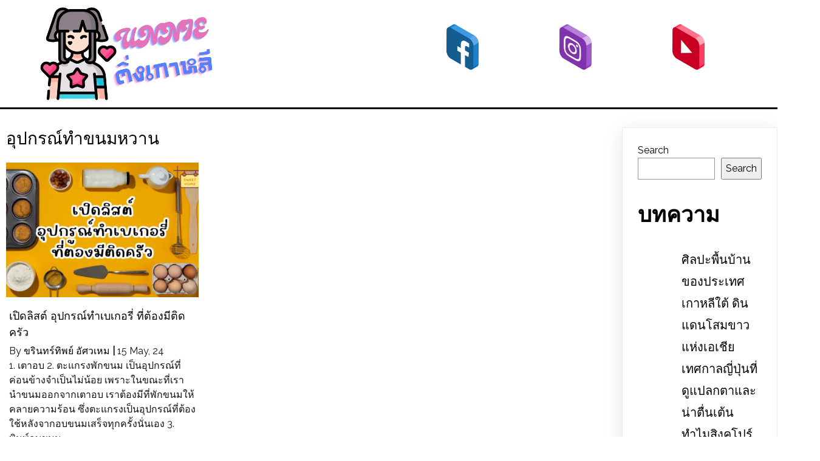

--- FILE ---
content_type: text/html; charset=UTF-8
request_url: https://kurayanet.com/tag/%E0%B8%AD%E0%B8%B8%E0%B8%9B%E0%B8%81%E0%B8%A3%E0%B8%93%E0%B9%8C%E0%B8%97%E0%B8%B3%E0%B8%82%E0%B8%99%E0%B8%A1%E0%B8%AB%E0%B8%A7%E0%B8%B2%E0%B8%99/
body_size: 16225
content:
	<!DOCTYPE html>
	<html lang="en-US">
	<head>
		<meta charset="UTF-8" />
		<meta name="viewport" content="width=device-width, initial-scale=1">
		<link rel="profile" href="https://gmpg.org/xfn/11">
		<meta name='robots' content='index, follow, max-image-preview:large, max-snippet:-1, max-video-preview:-1' />
	<style>img:is([sizes="auto" i], [sizes^="auto," i]) { contain-intrinsic-size: 3000px 1500px }</style>
	
	<!-- This site is optimized with the Yoast SEO plugin v25.3.1 - https://yoast.com/wordpress/plugins/seo/ -->
	<title>อุปกรณ์ทำขนมหวาน Archives - UNNIE ติ่งเกาหลี</title><link rel="stylesheet" href="https://kurayanet.com/wp-content/cache/min/1/6839d8b1f9d9851431000d67756344fa.css" media="all" data-minify="1" />
	<link rel="canonical" href="https://kurayanet.com/tag/อุปกรณ์ทำขนมหวาน/" />
	<meta property="og:locale" content="en_US" />
	<meta property="og:type" content="article" />
	<meta property="og:title" content="อุปกรณ์ทำขนมหวาน Archives - UNNIE ติ่งเกาหลี" />
	<meta property="og:url" content="https://kurayanet.com/tag/อุปกรณ์ทำขนมหวาน/" />
	<meta property="og:site_name" content="UNNIE ติ่งเกาหลี" />
	<meta name="twitter:card" content="summary_large_image" />
	<script type="application/ld+json" class="yoast-schema-graph">{"@context":"https://schema.org","@graph":[{"@type":"CollectionPage","@id":"https://kurayanet.com/tag/%e0%b8%ad%e0%b8%b8%e0%b8%9b%e0%b8%81%e0%b8%a3%e0%b8%93%e0%b9%8c%e0%b8%97%e0%b8%b3%e0%b8%82%e0%b8%99%e0%b8%a1%e0%b8%ab%e0%b8%a7%e0%b8%b2%e0%b8%99/","url":"https://kurayanet.com/tag/%e0%b8%ad%e0%b8%b8%e0%b8%9b%e0%b8%81%e0%b8%a3%e0%b8%93%e0%b9%8c%e0%b8%97%e0%b8%b3%e0%b8%82%e0%b8%99%e0%b8%a1%e0%b8%ab%e0%b8%a7%e0%b8%b2%e0%b8%99/","name":"อุปกรณ์ทำขนมหวาน Archives - UNNIE ติ่งเกาหลี","isPartOf":{"@id":"https://kurayanet.com/#website"},"primaryImageOfPage":{"@id":"https://kurayanet.com/tag/%e0%b8%ad%e0%b8%b8%e0%b8%9b%e0%b8%81%e0%b8%a3%e0%b8%93%e0%b9%8c%e0%b8%97%e0%b8%b3%e0%b8%82%e0%b8%99%e0%b8%a1%e0%b8%ab%e0%b8%a7%e0%b8%b2%e0%b8%99/#primaryimage"},"image":{"@id":"https://kurayanet.com/tag/%e0%b8%ad%e0%b8%b8%e0%b8%9b%e0%b8%81%e0%b8%a3%e0%b8%93%e0%b9%8c%e0%b8%97%e0%b8%b3%e0%b8%82%e0%b8%99%e0%b8%a1%e0%b8%ab%e0%b8%a7%e0%b8%b2%e0%b8%99/#primaryimage"},"thumbnailUrl":"https://kurayanet.com/wp-content/uploads/2024/05/เปิดลิสต์อุปกรที่ต้องมีไว้ติดครัว.webp","breadcrumb":{"@id":"https://kurayanet.com/tag/%e0%b8%ad%e0%b8%b8%e0%b8%9b%e0%b8%81%e0%b8%a3%e0%b8%93%e0%b9%8c%e0%b8%97%e0%b8%b3%e0%b8%82%e0%b8%99%e0%b8%a1%e0%b8%ab%e0%b8%a7%e0%b8%b2%e0%b8%99/#breadcrumb"},"inLanguage":"en-US"},{"@type":"ImageObject","inLanguage":"en-US","@id":"https://kurayanet.com/tag/%e0%b8%ad%e0%b8%b8%e0%b8%9b%e0%b8%81%e0%b8%a3%e0%b8%93%e0%b9%8c%e0%b8%97%e0%b8%b3%e0%b8%82%e0%b8%99%e0%b8%a1%e0%b8%ab%e0%b8%a7%e0%b8%b2%e0%b8%99/#primaryimage","url":"https://kurayanet.com/wp-content/uploads/2024/05/เปิดลิสต์อุปกรที่ต้องมีไว้ติดครัว.webp","contentUrl":"https://kurayanet.com/wp-content/uploads/2024/05/เปิดลิสต์อุปกรที่ต้องมีไว้ติดครัว.webp","width":903,"height":600,"caption":"เปิดลิสต์อุปกรที่ต้องมีไว้ติดครัว"},{"@type":"BreadcrumbList","@id":"https://kurayanet.com/tag/%e0%b8%ad%e0%b8%b8%e0%b8%9b%e0%b8%81%e0%b8%a3%e0%b8%93%e0%b9%8c%e0%b8%97%e0%b8%b3%e0%b8%82%e0%b8%99%e0%b8%a1%e0%b8%ab%e0%b8%a7%e0%b8%b2%e0%b8%99/#breadcrumb","itemListElement":[{"@type":"ListItem","position":1,"name":"Home","item":"https://kurayanet.com/"},{"@type":"ListItem","position":2,"name":"อุปกรณ์ทำขนมหวาน"}]},{"@type":"WebSite","@id":"https://kurayanet.com/#website","url":"https://kurayanet.com/","name":"UNNIE ติ่งเกาหลี","description":"อัพเดตข่าวสารเกี่ยววงการเคป็อป (K-POP) ทุกยุคทุกสมัย","publisher":{"@id":"https://kurayanet.com/#organization"},"potentialAction":[{"@type":"SearchAction","target":{"@type":"EntryPoint","urlTemplate":"https://kurayanet.com/?s={search_term_string}"},"query-input":{"@type":"PropertyValueSpecification","valueRequired":true,"valueName":"search_term_string"}}],"inLanguage":"en-US"},{"@type":"Organization","@id":"https://kurayanet.com/#organization","name":"UNNIE ติ่งเกาหลี","url":"https://kurayanet.com/","logo":{"@type":"ImageObject","inLanguage":"en-US","@id":"https://kurayanet.com/#/schema/logo/image/","url":"https://kurayanet.com/wp-content/uploads/2023/11/cropped-Black_Green_Simple_Big_Game_Football_Instagram_Post__2_-removebg-preview.png","contentUrl":"https://kurayanet.com/wp-content/uploads/2023/11/cropped-Black_Green_Simple_Big_Game_Football_Instagram_Post__2_-removebg-preview.png","width":551,"height":300,"caption":"UNNIE ติ่งเกาหลี"},"image":{"@id":"https://kurayanet.com/#/schema/logo/image/"}}]}</script>
	<!-- / Yoast SEO plugin. -->


<link rel="alternate" type="application/rss+xml" title="UNNIE ติ่งเกาหลี &raquo; Feed" href="https://kurayanet.com/feed/" />
<link rel="alternate" type="application/rss+xml" title="UNNIE ติ่งเกาหลี &raquo; Comments Feed" href="https://kurayanet.com/comments/feed/" />
<script>
var pagelayer_ajaxurl = "https://kurayanet.com/wp-admin/admin-ajax.php?";
var pagelayer_global_nonce = "3da07b6d8e";
var pagelayer_server_time = 1751425665;
var pagelayer_is_live = "";
var pagelayer_facebook_id = "";
var pagelayer_settings = {"post_types":["post","page"],"enable_giver":"1","max_width":1170,"tablet_breakpoint":780,"mobile_breakpoint":360,"sidebar":false,"body_font":false,"color":false};
var pagelayer_recaptch_lang = "";
var pagelayer_recaptch_version = "";
</script><link rel="alternate" type="application/rss+xml" title="UNNIE ติ่งเกาหลี &raquo; อุปกรณ์ทำขนมหวาน Tag Feed" href="https://kurayanet.com/tag/%e0%b8%ad%e0%b8%b8%e0%b8%9b%e0%b8%81%e0%b8%a3%e0%b8%93%e0%b9%8c%e0%b8%97%e0%b8%b3%e0%b8%82%e0%b8%99%e0%b8%a1%e0%b8%ab%e0%b8%a7%e0%b8%b2%e0%b8%99/feed/" />
<style id="popularfx-global-styles" type="text/css">
.site-header {background-color:#ffffff!important;}
.site-title a {color:#171717!important;}
.site-title a { font-size: 30 px; }
.site-description {color:#171717 !important;}
.site-description {font-size: 15px;}
.site-footer {background-color:#171717! important;}

</style><link rel="preload" href="https://fonts.googleapis.com/css?family=Raleway%3A400%7CMontserrat%3A400%2C600%2C500" as="fetch" crossorigin="anonymous"><link rel="dns-prefetch" href="https://fonts.gstatic.com">
<link rel="preconnect" href="https://fonts.gstatic.com" crossorigin="anonymous"><style id="pagelayer-wow-animation-style" type="text/css">.pagelayer-wow{visibility: hidden;}</style>
	<style id="pagelayer-global-styles" type="text/css">
:root{--pagelayer-color-primary:#007bff;--pagelayer-color-secondary:#6c757d;--pagelayer-color-text:#1d1d1d;--pagelayer-color-accent:#61ce70;--pagelayer-font-primary-font-family:Open Sans;--pagelayer-font-secondary-font-family:Roboto;--pagelayer-font-text-font-family:Montserrat;--pagelayer-font-accent-font-family:Poppins;}
.pagelayer-row-stretch-auto > .pagelayer-row-holder, .pagelayer-row-stretch-full > .pagelayer-row-holder.pagelayer-width-auto{ max-width: 1170px; margin-left: auto; margin-right: auto;}
@media (min-width: 781px){
			.pagelayer-hide-desktop{
				display:none !important;
			}
		}

		@media (max-width: 780px) and (min-width: 361px){
			.pagelayer-hide-tablet{
				display:none !important;
			}
			.pagelayer-wp-menu-holder[data-drop_breakpoint="tablet"] .pagelayer-wp_menu-ul{
				display:none;
			}
		}

		@media (max-width: 360px){
			.pagelayer-hide-mobile{
				display:none !important;
			}
			.pagelayer-wp-menu-holder[data-drop_breakpoint="mobile"] .pagelayer-wp_menu-ul{
				display:none;
			}
		}
body.pagelayer-body {font-family:Raleway;font-size:16px;line-height:1.5}
body.pagelayer-body > header{font-family:Montserrat;font-size:36px;font-weight:600;line-height:1.5}
body.pagelayer-body .entry-content{font-family:Raleway;font-size:16px;line-height:1.5;color:#000000ff}
body.pagelayer-body p{font-family:Raleway;font-size:16px;line-height:1.5}
body.pagelayer-body a{font-family:Montserrat;font-size:20px;font-weight:500;text-decoration-line:none;color:#000000ff}
body.pagelayer-body h1{font-family:Montserrat;font-size:40px;font-weight:600;line-height:1.5;color:#000000ff}
body.pagelayer-body h2{font-family:Montserrat;font-size:36px;font-weight:600;line-height:1.5;color:#000000ff}
body.pagelayer-body h3{font-family:Montserrat;font-size:26px;font-weight:600;line-height:1.5;color:#ffffffff}
body.pagelayer-body h4{font-family:Montserrat;font-size:22px;font-weight:600;line-height:1.5;color:#979797ff}
body.pagelayer-body h5{font-family:Montserrat;font-size:20px;font-weight:600;line-height:1.5;color:#000000ff}
body.pagelayer-body h6{font-family:Montserrat;font-size:18px;font-weight:600;line-height:1.5;color:#000000ff}
body.pagelayer-body strong, body.pagelayer-body b{font-weight:700}
body.pagelayer-body em, body.pagelayer-body i:not(.fa, .fas, .far, .fab){font-style:italic}
@media (max-width: 780px){
	[class^="pagelayer-offset-"],
	[class*=" pagelayer-offset-"] {
		margin-left: 0;
	}

	.pagelayer-row .pagelayer-col {
		margin-left: 0;
		width: 100%;
	}
	.pagelayer-row.pagelayer-gutters .pagelayer-col {
		margin-bottom: 16px;
	}
	.pagelayer-first-sm {
		order: -1;
	}
	.pagelayer-last-sm {
		order: 1;
	}
	
body.pagelayer-body > header{font-size:28px}
body.pagelayer-body h2{font-size:28px}

}
@media (max-width: 360px){
body.pagelayer-body > header{font-size:22px}
body.pagelayer-body a{font-size:16px;font-weight:400}
body.pagelayer-body h2{font-size:22px}
body.pagelayer-body h4{font-size:16px}
}

</style><script>
window._wpemojiSettings = {"baseUrl":"https:\/\/s.w.org\/images\/core\/emoji\/15.1.0\/72x72\/","ext":".png","svgUrl":"https:\/\/s.w.org\/images\/core\/emoji\/15.1.0\/svg\/","svgExt":".svg","source":{"concatemoji":"https:\/\/kurayanet.com\/wp-includes\/js\/wp-emoji-release.min.js?ver=6.8.1"}};
/*! This file is auto-generated */
!function(i,n){var o,s,e;function c(e){try{var t={supportTests:e,timestamp:(new Date).valueOf()};sessionStorage.setItem(o,JSON.stringify(t))}catch(e){}}function p(e,t,n){e.clearRect(0,0,e.canvas.width,e.canvas.height),e.fillText(t,0,0);var t=new Uint32Array(e.getImageData(0,0,e.canvas.width,e.canvas.height).data),r=(e.clearRect(0,0,e.canvas.width,e.canvas.height),e.fillText(n,0,0),new Uint32Array(e.getImageData(0,0,e.canvas.width,e.canvas.height).data));return t.every(function(e,t){return e===r[t]})}function u(e,t,n){switch(t){case"flag":return n(e,"\ud83c\udff3\ufe0f\u200d\u26a7\ufe0f","\ud83c\udff3\ufe0f\u200b\u26a7\ufe0f")?!1:!n(e,"\ud83c\uddfa\ud83c\uddf3","\ud83c\uddfa\u200b\ud83c\uddf3")&&!n(e,"\ud83c\udff4\udb40\udc67\udb40\udc62\udb40\udc65\udb40\udc6e\udb40\udc67\udb40\udc7f","\ud83c\udff4\u200b\udb40\udc67\u200b\udb40\udc62\u200b\udb40\udc65\u200b\udb40\udc6e\u200b\udb40\udc67\u200b\udb40\udc7f");case"emoji":return!n(e,"\ud83d\udc26\u200d\ud83d\udd25","\ud83d\udc26\u200b\ud83d\udd25")}return!1}function f(e,t,n){var r="undefined"!=typeof WorkerGlobalScope&&self instanceof WorkerGlobalScope?new OffscreenCanvas(300,150):i.createElement("canvas"),a=r.getContext("2d",{willReadFrequently:!0}),o=(a.textBaseline="top",a.font="600 32px Arial",{});return e.forEach(function(e){o[e]=t(a,e,n)}),o}function t(e){var t=i.createElement("script");t.src=e,t.defer=!0,i.head.appendChild(t)}"undefined"!=typeof Promise&&(o="wpEmojiSettingsSupports",s=["flag","emoji"],n.supports={everything:!0,everythingExceptFlag:!0},e=new Promise(function(e){i.addEventListener("DOMContentLoaded",e,{once:!0})}),new Promise(function(t){var n=function(){try{var e=JSON.parse(sessionStorage.getItem(o));if("object"==typeof e&&"number"==typeof e.timestamp&&(new Date).valueOf()<e.timestamp+604800&&"object"==typeof e.supportTests)return e.supportTests}catch(e){}return null}();if(!n){if("undefined"!=typeof Worker&&"undefined"!=typeof OffscreenCanvas&&"undefined"!=typeof URL&&URL.createObjectURL&&"undefined"!=typeof Blob)try{var e="postMessage("+f.toString()+"("+[JSON.stringify(s),u.toString(),p.toString()].join(",")+"));",r=new Blob([e],{type:"text/javascript"}),a=new Worker(URL.createObjectURL(r),{name:"wpTestEmojiSupports"});return void(a.onmessage=function(e){c(n=e.data),a.terminate(),t(n)})}catch(e){}c(n=f(s,u,p))}t(n)}).then(function(e){for(var t in e)n.supports[t]=e[t],n.supports.everything=n.supports.everything&&n.supports[t],"flag"!==t&&(n.supports.everythingExceptFlag=n.supports.everythingExceptFlag&&n.supports[t]);n.supports.everythingExceptFlag=n.supports.everythingExceptFlag&&!n.supports.flag,n.DOMReady=!1,n.readyCallback=function(){n.DOMReady=!0}}).then(function(){return e}).then(function(){var e;n.supports.everything||(n.readyCallback(),(e=n.source||{}).concatemoji?t(e.concatemoji):e.wpemoji&&e.twemoji&&(t(e.twemoji),t(e.wpemoji)))}))}((window,document),window._wpemojiSettings);
</script>
<link rel='stylesheet' id='pagelayer-frontend-css' href='https://kurayanet.com/wp-content/plugins/pagelayer/css/givecss.php?give=pagelayer-frontend.css%2Cnivo-lightbox.css%2Canimate.min.css%2Cowl.carousel.min.css%2Cowl.theme.default.min.css%2Cfont-awesome5.min.css&#038;ver=2.0.1' media='all' />
<style id='wp-emoji-styles-inline-css'>

	img.wp-smiley, img.emoji {
		display: inline !important;
		border: none !important;
		box-shadow: none !important;
		height: 1em !important;
		width: 1em !important;
		margin: 0 0.07em !important;
		vertical-align: -0.1em !important;
		background: none !important;
		padding: 0 !important;
	}
</style>

<style id='classic-theme-styles-inline-css'>
/*! This file is auto-generated */
.wp-block-button__link{color:#fff;background-color:#32373c;border-radius:9999px;box-shadow:none;text-decoration:none;padding:calc(.667em + 2px) calc(1.333em + 2px);font-size:1.125em}.wp-block-file__button{background:#32373c;color:#fff;text-decoration:none}
</style>
<style id='global-styles-inline-css'>
:root{--wp--preset--aspect-ratio--square: 1;--wp--preset--aspect-ratio--4-3: 4/3;--wp--preset--aspect-ratio--3-4: 3/4;--wp--preset--aspect-ratio--3-2: 3/2;--wp--preset--aspect-ratio--2-3: 2/3;--wp--preset--aspect-ratio--16-9: 16/9;--wp--preset--aspect-ratio--9-16: 9/16;--wp--preset--color--black: #000000;--wp--preset--color--cyan-bluish-gray: #abb8c3;--wp--preset--color--white: #ffffff;--wp--preset--color--pale-pink: #f78da7;--wp--preset--color--vivid-red: #cf2e2e;--wp--preset--color--luminous-vivid-orange: #ff6900;--wp--preset--color--luminous-vivid-amber: #fcb900;--wp--preset--color--light-green-cyan: #7bdcb5;--wp--preset--color--vivid-green-cyan: #00d084;--wp--preset--color--pale-cyan-blue: #8ed1fc;--wp--preset--color--vivid-cyan-blue: #0693e3;--wp--preset--color--vivid-purple: #9b51e0;--wp--preset--gradient--vivid-cyan-blue-to-vivid-purple: linear-gradient(135deg,rgba(6,147,227,1) 0%,rgb(155,81,224) 100%);--wp--preset--gradient--light-green-cyan-to-vivid-green-cyan: linear-gradient(135deg,rgb(122,220,180) 0%,rgb(0,208,130) 100%);--wp--preset--gradient--luminous-vivid-amber-to-luminous-vivid-orange: linear-gradient(135deg,rgba(252,185,0,1) 0%,rgba(255,105,0,1) 100%);--wp--preset--gradient--luminous-vivid-orange-to-vivid-red: linear-gradient(135deg,rgba(255,105,0,1) 0%,rgb(207,46,46) 100%);--wp--preset--gradient--very-light-gray-to-cyan-bluish-gray: linear-gradient(135deg,rgb(238,238,238) 0%,rgb(169,184,195) 100%);--wp--preset--gradient--cool-to-warm-spectrum: linear-gradient(135deg,rgb(74,234,220) 0%,rgb(151,120,209) 20%,rgb(207,42,186) 40%,rgb(238,44,130) 60%,rgb(251,105,98) 80%,rgb(254,248,76) 100%);--wp--preset--gradient--blush-light-purple: linear-gradient(135deg,rgb(255,206,236) 0%,rgb(152,150,240) 100%);--wp--preset--gradient--blush-bordeaux: linear-gradient(135deg,rgb(254,205,165) 0%,rgb(254,45,45) 50%,rgb(107,0,62) 100%);--wp--preset--gradient--luminous-dusk: linear-gradient(135deg,rgb(255,203,112) 0%,rgb(199,81,192) 50%,rgb(65,88,208) 100%);--wp--preset--gradient--pale-ocean: linear-gradient(135deg,rgb(255,245,203) 0%,rgb(182,227,212) 50%,rgb(51,167,181) 100%);--wp--preset--gradient--electric-grass: linear-gradient(135deg,rgb(202,248,128) 0%,rgb(113,206,126) 100%);--wp--preset--gradient--midnight: linear-gradient(135deg,rgb(2,3,129) 0%,rgb(40,116,252) 100%);--wp--preset--font-size--small: 13px;--wp--preset--font-size--medium: 20px;--wp--preset--font-size--large: 36px;--wp--preset--font-size--x-large: 42px;--wp--preset--spacing--20: 0.44rem;--wp--preset--spacing--30: 0.67rem;--wp--preset--spacing--40: 1rem;--wp--preset--spacing--50: 1.5rem;--wp--preset--spacing--60: 2.25rem;--wp--preset--spacing--70: 3.38rem;--wp--preset--spacing--80: 5.06rem;--wp--preset--shadow--natural: 6px 6px 9px rgba(0, 0, 0, 0.2);--wp--preset--shadow--deep: 12px 12px 50px rgba(0, 0, 0, 0.4);--wp--preset--shadow--sharp: 6px 6px 0px rgba(0, 0, 0, 0.2);--wp--preset--shadow--outlined: 6px 6px 0px -3px rgba(255, 255, 255, 1), 6px 6px rgba(0, 0, 0, 1);--wp--preset--shadow--crisp: 6px 6px 0px rgba(0, 0, 0, 1);}:where(.is-layout-flex){gap: 0.5em;}:where(.is-layout-grid){gap: 0.5em;}body .is-layout-flex{display: flex;}.is-layout-flex{flex-wrap: wrap;align-items: center;}.is-layout-flex > :is(*, div){margin: 0;}body .is-layout-grid{display: grid;}.is-layout-grid > :is(*, div){margin: 0;}:where(.wp-block-columns.is-layout-flex){gap: 2em;}:where(.wp-block-columns.is-layout-grid){gap: 2em;}:where(.wp-block-post-template.is-layout-flex){gap: 1.25em;}:where(.wp-block-post-template.is-layout-grid){gap: 1.25em;}.has-black-color{color: var(--wp--preset--color--black) !important;}.has-cyan-bluish-gray-color{color: var(--wp--preset--color--cyan-bluish-gray) !important;}.has-white-color{color: var(--wp--preset--color--white) !important;}.has-pale-pink-color{color: var(--wp--preset--color--pale-pink) !important;}.has-vivid-red-color{color: var(--wp--preset--color--vivid-red) !important;}.has-luminous-vivid-orange-color{color: var(--wp--preset--color--luminous-vivid-orange) !important;}.has-luminous-vivid-amber-color{color: var(--wp--preset--color--luminous-vivid-amber) !important;}.has-light-green-cyan-color{color: var(--wp--preset--color--light-green-cyan) !important;}.has-vivid-green-cyan-color{color: var(--wp--preset--color--vivid-green-cyan) !important;}.has-pale-cyan-blue-color{color: var(--wp--preset--color--pale-cyan-blue) !important;}.has-vivid-cyan-blue-color{color: var(--wp--preset--color--vivid-cyan-blue) !important;}.has-vivid-purple-color{color: var(--wp--preset--color--vivid-purple) !important;}.has-black-background-color{background-color: var(--wp--preset--color--black) !important;}.has-cyan-bluish-gray-background-color{background-color: var(--wp--preset--color--cyan-bluish-gray) !important;}.has-white-background-color{background-color: var(--wp--preset--color--white) !important;}.has-pale-pink-background-color{background-color: var(--wp--preset--color--pale-pink) !important;}.has-vivid-red-background-color{background-color: var(--wp--preset--color--vivid-red) !important;}.has-luminous-vivid-orange-background-color{background-color: var(--wp--preset--color--luminous-vivid-orange) !important;}.has-luminous-vivid-amber-background-color{background-color: var(--wp--preset--color--luminous-vivid-amber) !important;}.has-light-green-cyan-background-color{background-color: var(--wp--preset--color--light-green-cyan) !important;}.has-vivid-green-cyan-background-color{background-color: var(--wp--preset--color--vivid-green-cyan) !important;}.has-pale-cyan-blue-background-color{background-color: var(--wp--preset--color--pale-cyan-blue) !important;}.has-vivid-cyan-blue-background-color{background-color: var(--wp--preset--color--vivid-cyan-blue) !important;}.has-vivid-purple-background-color{background-color: var(--wp--preset--color--vivid-purple) !important;}.has-black-border-color{border-color: var(--wp--preset--color--black) !important;}.has-cyan-bluish-gray-border-color{border-color: var(--wp--preset--color--cyan-bluish-gray) !important;}.has-white-border-color{border-color: var(--wp--preset--color--white) !important;}.has-pale-pink-border-color{border-color: var(--wp--preset--color--pale-pink) !important;}.has-vivid-red-border-color{border-color: var(--wp--preset--color--vivid-red) !important;}.has-luminous-vivid-orange-border-color{border-color: var(--wp--preset--color--luminous-vivid-orange) !important;}.has-luminous-vivid-amber-border-color{border-color: var(--wp--preset--color--luminous-vivid-amber) !important;}.has-light-green-cyan-border-color{border-color: var(--wp--preset--color--light-green-cyan) !important;}.has-vivid-green-cyan-border-color{border-color: var(--wp--preset--color--vivid-green-cyan) !important;}.has-pale-cyan-blue-border-color{border-color: var(--wp--preset--color--pale-cyan-blue) !important;}.has-vivid-cyan-blue-border-color{border-color: var(--wp--preset--color--vivid-cyan-blue) !important;}.has-vivid-purple-border-color{border-color: var(--wp--preset--color--vivid-purple) !important;}.has-vivid-cyan-blue-to-vivid-purple-gradient-background{background: var(--wp--preset--gradient--vivid-cyan-blue-to-vivid-purple) !important;}.has-light-green-cyan-to-vivid-green-cyan-gradient-background{background: var(--wp--preset--gradient--light-green-cyan-to-vivid-green-cyan) !important;}.has-luminous-vivid-amber-to-luminous-vivid-orange-gradient-background{background: var(--wp--preset--gradient--luminous-vivid-amber-to-luminous-vivid-orange) !important;}.has-luminous-vivid-orange-to-vivid-red-gradient-background{background: var(--wp--preset--gradient--luminous-vivid-orange-to-vivid-red) !important;}.has-very-light-gray-to-cyan-bluish-gray-gradient-background{background: var(--wp--preset--gradient--very-light-gray-to-cyan-bluish-gray) !important;}.has-cool-to-warm-spectrum-gradient-background{background: var(--wp--preset--gradient--cool-to-warm-spectrum) !important;}.has-blush-light-purple-gradient-background{background: var(--wp--preset--gradient--blush-light-purple) !important;}.has-blush-bordeaux-gradient-background{background: var(--wp--preset--gradient--blush-bordeaux) !important;}.has-luminous-dusk-gradient-background{background: var(--wp--preset--gradient--luminous-dusk) !important;}.has-pale-ocean-gradient-background{background: var(--wp--preset--gradient--pale-ocean) !important;}.has-electric-grass-gradient-background{background: var(--wp--preset--gradient--electric-grass) !important;}.has-midnight-gradient-background{background: var(--wp--preset--gradient--midnight) !important;}.has-small-font-size{font-size: var(--wp--preset--font-size--small) !important;}.has-medium-font-size{font-size: var(--wp--preset--font-size--medium) !important;}.has-large-font-size{font-size: var(--wp--preset--font-size--large) !important;}.has-x-large-font-size{font-size: var(--wp--preset--font-size--x-large) !important;}
:where(.wp-block-post-template.is-layout-flex){gap: 1.25em;}:where(.wp-block-post-template.is-layout-grid){gap: 1.25em;}
:where(.wp-block-columns.is-layout-flex){gap: 2em;}:where(.wp-block-columns.is-layout-grid){gap: 2em;}
:root :where(.wp-block-pullquote){font-size: 1.5em;line-height: 1.6;}
</style>




<style id='popularfx-style-inline-css'>

aside {
width: 20%;
float: right;
}

main, .pagelayer-content{
width: 79% !important;
display: inline-block;
float: left;
}

</style>

<link rel='stylesheet' id='pagelayer-google-font-header-css' href='https://fonts.googleapis.com/css?family=Raleway%3A400%7CMontserrat%3A400%2C600%2C500&#038;ver=2.0.1' media='all' />

<link rel="stylesheet" type="text/css" href="https://fonts.googleapis.com/css?display=swap&amp;family=Roboto%3A300%2C400" media="all">
<style data-related="n2-ss-3">div#n2-ss-3 .n2-ss-slider-1{display:grid;position:relative;}div#n2-ss-3 .n2-ss-slider-2{display:grid;position:relative;overflow:hidden;padding:0px 0px 0px 0px;border:0px solid RGBA(62,62,62,1);border-radius:0px;background-clip:padding-box;background-repeat:repeat;background-position:50% 50%;background-size:cover;background-attachment:scroll;z-index:1;}div#n2-ss-3:not(.n2-ss-loaded) .n2-ss-slider-2{background-image:none !important;}div#n2-ss-3 .n2-ss-slider-3{display:grid;grid-template-areas:'cover';position:relative;overflow:hidden;z-index:10;}div#n2-ss-3 .n2-ss-slider-3 > *{grid-area:cover;}div#n2-ss-3 .n2-ss-slide-backgrounds,div#n2-ss-3 .n2-ss-slider-3 > .n2-ss-divider{position:relative;}div#n2-ss-3 .n2-ss-slide-backgrounds{z-index:10;}div#n2-ss-3 .n2-ss-slide-backgrounds > *{overflow:hidden;}div#n2-ss-3 .n2-ss-slide-background{transform:translateX(-100000px);}div#n2-ss-3 .n2-ss-slider-4{place-self:center;position:relative;width:100%;height:100%;z-index:20;display:grid;grid-template-areas:'slide';}div#n2-ss-3 .n2-ss-slider-4 > *{grid-area:slide;}div#n2-ss-3.n2-ss-full-page--constrain-ratio .n2-ss-slider-4{height:auto;}div#n2-ss-3 .n2-ss-slide{display:grid;place-items:center;grid-auto-columns:100%;position:relative;z-index:20;-webkit-backface-visibility:hidden;transform:translateX(-100000px);}div#n2-ss-3 .n2-ss-slide{perspective:1500px;}div#n2-ss-3 .n2-ss-slide-active{z-index:21;}.n2-ss-background-animation{position:absolute;top:0;left:0;width:100%;height:100%;z-index:3;}div#n2-ss-3 .n2-ss-control-bullet{visibility:hidden;text-align:center;justify-content:center;z-index:14;}div#n2-ss-3 .n2-ss-control-bullet--calculate-size{left:0 !important;}div#n2-ss-3 .n2-ss-control-bullet-horizontal.n2-ss-control-bullet-fullsize{width:100%;}div#n2-ss-3 .n2-ss-control-bullet-vertical.n2-ss-control-bullet-fullsize{height:100%;flex-flow:column;}div#n2-ss-3 .nextend-bullet-bar{display:inline-flex;vertical-align:top;visibility:visible;align-items:center;flex-wrap:wrap;}div#n2-ss-3 .n2-bar-justify-content-left{justify-content:flex-start;}div#n2-ss-3 .n2-bar-justify-content-center{justify-content:center;}div#n2-ss-3 .n2-bar-justify-content-right{justify-content:flex-end;}div#n2-ss-3 .n2-ss-control-bullet-vertical > .nextend-bullet-bar{flex-flow:column;}div#n2-ss-3 .n2-ss-control-bullet-fullsize > .nextend-bullet-bar{display:flex;}div#n2-ss-3 .n2-ss-control-bullet-horizontal.n2-ss-control-bullet-fullsize > .nextend-bullet-bar{flex:1 1 auto;}div#n2-ss-3 .n2-ss-control-bullet-vertical.n2-ss-control-bullet-fullsize > .nextend-bullet-bar{height:100%;}div#n2-ss-3 .nextend-bullet-bar .n2-bullet{cursor:pointer;transition:background-color 0.4s;}div#n2-ss-3 .nextend-bullet-bar .n2-bullet.n2-active{cursor:default;}div#n2-ss-3 div.n2-ss-bullet-thumbnail-container{position:absolute;z-index:10000000;}div#n2-ss-3 .n2-ss-bullet-thumbnail-container .n2-ss-bullet-thumbnail{background-size:cover;background-repeat:no-repeat;background-position:center;}div#n2-ss-3 .n2-font-cbe90f190bdfe30b3dac70d38d5ed1ad-hover{font-family: 'Roboto','Arial';color: #ffffff;font-size:93.75%;text-shadow: none;line-height: 1.5;font-weight: normal;font-style: normal;text-decoration: none;text-align: inherit;letter-spacing: normal;word-spacing: normal;text-transform: none;font-weight: 400;}div#n2-ss-3 .n2-style-060edd895e93fc4e5b15dcb532674ca1-dot{background: #e264af;opacity:1;padding:5px 5px 5px 5px ;box-shadow: none;border: 0px solid RGBA(0,0,0,1);border-radius:50px;margin:4px;}div#n2-ss-3 .n2-style-060edd895e93fc4e5b15dcb532674ca1-dot.n2-active, div#n2-ss-3 .n2-style-060edd895e93fc4e5b15dcb532674ca1-dot:HOVER, div#n2-ss-3 .n2-style-060edd895e93fc4e5b15dcb532674ca1-dot:FOCUS{background: #ffffff;}div#n2-ss-3 .n2-ss-slide-limiter{max-width:800px;}div#n2-ss-3 .n-uc-XClT7b7hQ0Oc{padding:10px 10px 10px 10px}div#n2-ss-3 .n-uc-BN8IKraoLr4w-inner{padding:10px 100px 10px 100px;justify-content:center}div#n2-ss-3 .n-uc-BN8IKraoLr4w{align-self:center;}div#n2-ss-3 .n-uc-n1cB4pZa0UP3{height:autopx}div#n2-ss-3 .n-uc-cVVbyhydYW7R{padding:10px 10px 10px 10px}div#n2-ss-3 .n-uc-zef5ycERRZXK-inner{padding:10px 100px 10px 100px;justify-content:center}div#n2-ss-3 .n-uc-zef5ycERRZXK{align-self:center;}div#n2-ss-3 .n-uc-tU1MeAV5JZGX{height:autopx}div#n2-ss-3 .n-uc-zFClzdQF8dpZ{padding:10px 10px 10px 10px}div#n2-ss-3 .n-uc-gFvSARckzSdN-inner{padding:10px 100px 10px 100px;justify-content:center}div#n2-ss-3 .n-uc-gFvSARckzSdN{align-self:center;}div#n2-ss-3 .n-uc-bBrotTA0IrJY{height:autopx}div#n2-ss-3 .n-uc-Qqdb4Dhn4Xbh{padding:10px 10px 10px 10px}div#n2-ss-3 .n-uc-5TfX2lFLcEd3-inner{padding:10px 100px 10px 100px;justify-content:center}div#n2-ss-3 .n-uc-5TfX2lFLcEd3{align-self:center;}div#n2-ss-3 .n-uc-oTSkwQCUmKKD{height:autopx}@media (min-width: 1200px){div#n2-ss-3 [data-hide-desktopportrait="1"]{display: none !important;}}@media (orientation: landscape) and (max-width: 1199px) and (min-width: 901px),(orientation: portrait) and (max-width: 1199px) and (min-width: 701px){div#n2-ss-3 [data-hide-tabletportrait="1"]{display: none !important;}}@media (orientation: landscape) and (max-width: 900px),(orientation: portrait) and (max-width: 700px){div#n2-ss-3 .n-uc-BN8IKraoLr4w-inner{padding:10px 10px 10px 10px}div#n2-ss-3 .n-uc-zef5ycERRZXK-inner{padding:10px 10px 10px 10px}div#n2-ss-3 .n-uc-gFvSARckzSdN-inner{padding:10px 10px 10px 10px}div#n2-ss-3 .n-uc-5TfX2lFLcEd3-inner{padding:10px 10px 10px 10px}div#n2-ss-3 [data-hide-mobileportrait="1"]{display: none !important;}}</style>
<script>(function(){this._N2=this._N2||{_r:[],_d:[],r:function(){this._r.push(arguments)},d:function(){this._d.push(arguments)}}}).call(window);</script><script src="https://kurayanet.com/wp-content/plugins/smart-slider-3/Public/SmartSlider3/Application/Frontend/Assets/dist/n2.min.js?ver=c9342566" defer async></script>
<script src="https://kurayanet.com/wp-content/plugins/smart-slider-3/Public/SmartSlider3/Application/Frontend/Assets/dist/smartslider-frontend.min.js?ver=c9342566" defer async></script>
<script src="https://kurayanet.com/wp-content/plugins/smart-slider-3/Public/SmartSlider3/Slider/SliderType/Simple/Assets/dist/ss-simple.min.js?ver=c9342566" defer async></script>
<script src="https://kurayanet.com/wp-content/plugins/smart-slider-3/Public/SmartSlider3/Widget/Bullet/Assets/dist/w-bullet.min.js?ver=c9342566" defer async></script>
<script>_N2.r('documentReady',function(){_N2.r(["documentReady","smartslider-frontend","SmartSliderWidgetBulletTransition","ss-simple"],function(){new _N2.SmartSliderSimple('n2-ss-3',{"admin":false,"background.video.mobile":1,"loadingTime":2000,"alias":{"id":0,"smoothScroll":0,"slideSwitch":0,"scroll":1},"align":"normal","isDelayed":0,"responsive":{"mediaQueries":{"all":false,"desktopportrait":["(min-width: 1200px)"],"tabletportrait":["(orientation: landscape) and (max-width: 1199px) and (min-width: 901px)","(orientation: portrait) and (max-width: 1199px) and (min-width: 701px)"],"mobileportrait":["(orientation: landscape) and (max-width: 900px)","(orientation: portrait) and (max-width: 700px)"]},"base":{"slideOuterWidth":800,"slideOuterHeight":100,"sliderWidth":800,"sliderHeight":100,"slideWidth":800,"slideHeight":100},"hideOn":{"desktopLandscape":false,"desktopPortrait":false,"tabletLandscape":false,"tabletPortrait":false,"mobileLandscape":false,"mobilePortrait":false},"onResizeEnabled":true,"type":"auto","sliderHeightBasedOn":"real","focusUser":1,"focusEdge":"auto","breakpoints":[{"device":"tabletPortrait","type":"max-screen-width","portraitWidth":1199,"landscapeWidth":1199},{"device":"mobilePortrait","type":"max-screen-width","portraitWidth":700,"landscapeWidth":900}],"enabledDevices":{"desktopLandscape":0,"desktopPortrait":1,"tabletLandscape":0,"tabletPortrait":1,"mobileLandscape":0,"mobilePortrait":1},"sizes":{"desktopPortrait":{"width":800,"height":100,"max":3000,"min":800},"tabletPortrait":{"width":701,"height":87,"customHeight":false,"max":1199,"min":701},"mobilePortrait":{"width":320,"height":40,"customHeight":false,"max":900,"min":320}},"overflowHiddenPage":0,"focus":{"offsetTop":"#wpadminbar","offsetBottom":""}},"controls":{"mousewheel":0,"touch":"horizontal","keyboard":1,"blockCarouselInteraction":1},"playWhenVisible":1,"playWhenVisibleAt":0.5,"lazyLoad":0,"lazyLoadNeighbor":0,"blockrightclick":0,"maintainSession":0,"autoplay":{"enabled":1,"start":1,"duration":3000,"autoplayLoop":1,"allowReStart":0,"pause":{"click":1,"mouse":"0","mediaStarted":1},"resume":{"click":0,"mouse":"0","mediaEnded":1,"slidechanged":0},"interval":1,"intervalModifier":"loop","intervalSlide":"current"},"perspective":1500,"layerMode":{"playOnce":0,"playFirstLayer":1,"mode":"skippable","inAnimation":"mainInEnd"},"bgAnimations":0,"mainanimation":{"type":"horizontal","duration":800,"delay":0,"ease":"easeOutQuad","shiftedBackgroundAnimation":0},"carousel":1,"initCallbacks":function(){new _N2.SmartSliderWidgetBulletTransition(this,{"area":10,"dotClasses":"n2-style-060edd895e93fc4e5b15dcb532674ca1-dot ","mode":"","action":"click"})}})})});</script><script src="https://kurayanet.com/wp-includes/js/jquery/jquery.min.js?ver=3.7.1" id="jquery-core-js"></script>
<script src="https://kurayanet.com/wp-includes/js/jquery/jquery-migrate.min.js?ver=3.4.1" id="jquery-migrate-js"></script>
<script src="https://kurayanet.com/wp-content/plugins/pagelayer/js/givejs.php?give=pagelayer-frontend.js%2Cnivo-lightbox.min.js%2Cwow.min.js%2Cjquery-numerator.js%2CsimpleParallax.min.js%2Cowl.carousel.min.js&amp;ver=2.0.1" id="pagelayer-frontend-js"></script>
<script src="https://kurayanet.com/wp-content/plugins/wp-user-avatar/assets/flatpickr/flatpickr.min.js?ver=4.16.1" id="ppress-flatpickr-js"></script>
<script src="https://kurayanet.com/wp-content/plugins/wp-user-avatar/assets/select2/select2.min.js?ver=4.16.1" id="ppress-select2-js"></script>
<link rel="https://api.w.org/" href="https://kurayanet.com/wp-json/" /><link rel="alternate" title="JSON" type="application/json" href="https://kurayanet.com/wp-json/wp/v2/tags/84" /><link rel="EditURI" type="application/rsd+xml" title="RSD" href="https://kurayanet.com/xmlrpc.php?rsd" />
<meta name="generator" content="WordPress 6.8.1" />
<meta name="google-site-verification" content="x1E6IxfGVK0Vh4IWWA3BN5fsvV_TByfE5jxf9WucG3E" /><link rel="icon" href="https://kurayanet.com/wp-content/uploads/2023/11/cropped-idol-convert.io_-32x32.webp" sizes="32x32" />
<link rel="icon" href="https://kurayanet.com/wp-content/uploads/2023/11/cropped-idol-convert.io_-192x192.webp" sizes="192x192" />
<link rel="apple-touch-icon" href="https://kurayanet.com/wp-content/uploads/2023/11/cropped-idol-convert.io_-180x180.webp" />
<meta name="msapplication-TileImage" content="https://kurayanet.com/wp-content/uploads/2023/11/cropped-idol-convert.io_-270x270.webp" />
	</head>

	<body data-rsssl=1 class="archive tag tag-84 wp-custom-logo wp-theme-popularfx hfeed popularfx-body pagelayer-body">
		
	<header class="pagelayer-header"><div pagelayer-id="gik1807" class="p-gik1807 pagelayer-post_props">
</div>
<div pagelayer-id="yrm6303" class="p-yrm6303 pagelayer-row pagelayer-row-stretch-full pagelayer-height-default">
<style pagelayer-style-id="yrm6303">.p-yrm6303 .pagelayer-col-holder{padding: 10px}
.p-yrm6303>.pagelayer-row-holder .pagelayer-col{align-content: center}
.p-yrm6303 > .pagelayer-background-overlay{-webkit-transition: all 400ms !important; transition: all 400ms !important}
.p-yrm6303 .pagelayer-svg-top .pagelayer-shape-fill{fill:#227bc3}
.p-yrm6303 .pagelayer-row-svg .pagelayer-svg-top{width:100%;height:100px}
.p-yrm6303 .pagelayer-svg-bottom .pagelayer-shape-fill{fill:#e44993}
.p-yrm6303 .pagelayer-row-svg .pagelayer-svg-bottom{width:100%;height:100px}
.p-yrm6303{border-style: solid;border-top-width: 0px; border-right-width: 0px; border-bottom-width: 3px; border-left-width: 0px;border-color: #000000}
</style>
			
			
			
			
			<div class="pagelayer-row-holder pagelayer-row pagelayer-auto pagelayer-width-auto">
<div pagelayer-id="p7x6270" class="p-p7x6270 pagelayer-col">
<style pagelayer-style-id="p7x6270">.p-p7x6270{align-content: center !important}
.p-p7x6270 .pagelayer-col-holder > div:not(:last-child){margin-bottom: 5px}
.pagelayer-row-holder .p-p7x6270{width: 52.45%}
.p-p7x6270 > .pagelayer-background-overlay{-webkit-transition: all 400ms !important; transition: all 400ms !important}
@media (max-width: 780px) and (min-width: 361px){.pagelayer-row-holder .p-p7x6270{width: 50%}
}
@media (max-width: 360px){.pagelayer-row-holder .p-p7x6270{width: 70%}
}
</style>
				
				
				
				<div class="pagelayer-col-holder">
<div pagelayer-id="la17639" class="p-la17639 pagelayer-wp_title">
<style pagelayer-style-id="la17639">.p-la17639 .pagelayer-wp-title-heading{font-family: ; font-size: 40px !important; font-style:  !important; font-weight:  !important; font-variant:  !important; text-decoration-line:  !important; text-decoration-style: solid !important; line-height: em !important; text-transform: uppercase !important; letter-spacing: px !important; word-spacing: px !important;text-align:left}
.p-la17639 .pagelayer-wp-title-holder{display: none}
.p-la17639{width:288px !important;position:relative; left:margin; transform:translateX(-margin);height:auto}
@media (max-width: 360px){.p-la17639 .pagelayer-wp-title-heading{font-family: ; font-size: 40px !important; font-style:  !important; font-weight:  !important; font-variant:  !important; text-decoration-line:  !important; text-decoration-style:  !important; line-height: em !important; text-transform:  !important; letter-spacing: px !important; word-spacing: px !important}
}
</style><div class="pagelayer-wp-title-content">
			<div class="pagelayer-wp-title-section">
				<a href="https://kurayanet.com" class="pagelayer-wp-title-link pagelayer-ele-link">
					<img decoding="async" class="pagelayer-img pagelayer-wp-title-img" src="https://kurayanet.com/wp-content/uploads/2023/11/cropped-Black_Green_Simple_Big_Game_Football_Instagram_Post__2_-removebg-preview.png" title="cropped-Black_Green_Simple_Big_Game_Football_Instagram_Post__2_-removebg-preview.png" alt="cropped-Black_Green_Simple_Big_Game_Football_Instagram_Post__2_-removebg-preview.png" />
					<div class="pagelayer-wp-title-holder">
						<div class="pagelayer-wp-title-heading">UNNIE ติ่งเกาหลี</div>
						
					</div>
				</a>
			</div>			
		<div></div></div></div>
</div></div>
<div pagelayer-id="phj7616" class="p-phj7616 pagelayer-col">
<style pagelayer-style-id="phj7616">.pagelayer-row-holder .p-phj7616{width: 15.82%}
.p-phj7616 > .pagelayer-background-overlay{-webkit-transition: all 400ms !important; transition: all 400ms !important}
</style>
				
				
				
				<div class="pagelayer-col-holder">
<div pagelayer-id="7e48916" class="p-7e48916 pagelayer-image">
<style pagelayer-style-id="7e48916">.p-7e48916 img{width: 75px; height: {{val[1]}}px}
.p-7e48916 .pagelayer-image-holder{text-align: center}
.p-7e48916 .pagelayer-image-holder .pagelayer-image-overlay-content{text-align: center}
.p-7e48916 .pagelayer-img{-webkit-transition: all 400ms; transition: all 400ms}
.p-7e48916 .pagelayer-image-caption{color: #0986c0}
.p-7e48916{position:relative; left:margin; transform:translateX(-margin);height:97px}
</style><div class="pagelayer-image-holder pagelayer-anim-par">
			<a class="pagelayer-ele-link" href="https://www.facebook.com/kuguruball" pagelayer-image-link-type="custom_url">
				<img decoding="async" class="pagelayer-img pagelayer-animation-{{anim_hover}}" src="https://kurayanet.com/wp-content/uploads/2023/11/facebook-5-convert.io_.webp" title="facebook (5) (convert.io)" alt="facebook (5) (convert.io)" srcset="https://kurayanet.com/wp-content/uploads/2023/11/facebook-5-convert.io_.webp, https://kurayanet.com/wp-content/uploads/2023/11/facebook-5-convert.io_.webp 1x, " />
				
			</a>
		</div>
		</div>
</div></div>
<div pagelayer-id="dhh6638" class="p-dhh6638 pagelayer-col">
<style pagelayer-style-id="dhh6638">.p-dhh6638 .pagelayer-col-holder > div:not(:last-child){margin-bottom: -15px}
.pagelayer-row-holder .p-dhh6638{width: 15.92%}
.p-dhh6638 > .pagelayer-background-overlay{-webkit-transition: all 400ms !important; transition: all 400ms !important}
</style>
				
				
				
				<div class="pagelayer-col-holder">
<div pagelayer-id="fza4970" class="p-fza4970 pagelayer-image">
<style pagelayer-style-id="fza4970">.p-fza4970 img{width: 75px; height: {{val[1]}}px}
.p-fza4970 .pagelayer-image-holder{text-align: center}
.p-fza4970 .pagelayer-image-holder .pagelayer-image-overlay-content{text-align: center}
.p-fza4970 .pagelayer-img{-webkit-transition: all 400ms; transition: all 400ms}
.p-fza4970 .pagelayer-image-caption{color: #0986c0}
.p-fza4970{position:relative; left:margin; transform:translateX(-margin);height:97px}
</style><div class="pagelayer-image-holder pagelayer-anim-par">
			<a class="pagelayer-ele-link" href="https://www.instagram.com/ku_guruball/" pagelayer-image-link-type="custom_url">
				<img decoding="async" class="pagelayer-img pagelayer-animation-{{anim_hover}}" src="https://kurayanet.com/wp-content/uploads/2023/11/instagram-2-convert.io_.webp" title="instagram (2) (convert.io)" alt="instagram (2) (convert.io)" srcset="https://kurayanet.com/wp-content/uploads/2023/11/instagram-2-convert.io_.webp, https://kurayanet.com/wp-content/uploads/2023/11/instagram-2-convert.io_.webp 1x, " />
				
			</a>
		</div>
		</div>
</div></div>
<div pagelayer-id="uns2569" class="p-uns2569 pagelayer-col">
<style pagelayer-style-id="uns2569">.p-uns2569 .pagelayer-col-holder > div:not(:last-child){margin-bottom: -15px}
.pagelayer-row-holder .p-uns2569{width: 15.69%}
.p-uns2569 > .pagelayer-background-overlay{-webkit-transition: all 400ms !important; transition: all 400ms !important}
</style>
				
				
				
				<div class="pagelayer-col-holder">
<div pagelayer-id="fb56775" class="p-fb56775 pagelayer-image">
<style pagelayer-style-id="fb56775">.p-fb56775 img{width: 75px; height: {{val[1]}}px}
.p-fb56775 .pagelayer-image-holder{text-align: center}
.p-fb56775 .pagelayer-image-holder .pagelayer-image-overlay-content{text-align: center}
.p-fb56775 .pagelayer-img{-webkit-transition: all 400ms; transition: all 400ms}
.p-fb56775 .pagelayer-image-caption{color: #0986c0}
.p-fb56775{position:relative; left:margin; transform:translateX(-margin);height:97px}
</style><div class="pagelayer-image-holder pagelayer-anim-par">
			<a class="pagelayer-ele-link" href="https://www.youtube.com/channel/UCUtysUDB8gEVOhBPm8tu9SQ" pagelayer-image-link-type="custom_url">
				<img decoding="async" class="pagelayer-img pagelayer-animation-{{anim_hover}}" src="https://kurayanet.com/wp-content/uploads/2023/11/youtube-1-convert.io_.webp" title="youtube (1) (convert.io)" alt="youtube (1) (convert.io)" srcset="https://kurayanet.com/wp-content/uploads/2023/11/youtube-1-convert.io_.webp, https://kurayanet.com/wp-content/uploads/2023/11/youtube-1-convert.io_.webp 1x, " />
				
			</a>
		</div>
		</div>
</div></div>
</div></div>

	</header><div class="pagelayer-content"><div pagelayer-id="ggi4411" class="p-ggi4411 pagelayer-row pagelayer-row-stretch-auto pagelayer-height-default">
<style pagelayer-style-id="ggi4411">.p-ggi4411 .pagelayer-col-holder{padding: 10px}
.p-ggi4411 > .pagelayer-background-overlay{-webkit-transition: all 400ms !important; transition: all 400ms !important}
.p-ggi4411 .pagelayer-svg-top .pagelayer-shape-fill{fill:#227bc3}
.p-ggi4411 .pagelayer-row-svg .pagelayer-svg-top{width:100%;height:100px}
.p-ggi4411 .pagelayer-svg-bottom .pagelayer-shape-fill{fill:#e44993}
.p-ggi4411 .pagelayer-row-svg .pagelayer-svg-bottom{width:100%;height:100px}
</style>
			
			
			
			
			<div class="pagelayer-row-holder pagelayer-row pagelayer-auto pagelayer-width-auto">
<div pagelayer-id="h4k5243" class="p-h4k5243 pagelayer-col">
<style pagelayer-style-id="h4k5243">.p-h4k5243 > .pagelayer-background-overlay{-webkit-transition: all 400ms !important; transition: all 400ms !important}
</style>
				
				
				
				<div class="pagelayer-col-holder">
<div pagelayer-id="u7n8663" class="p-u7n8663 pagelayer-archive_title">
<style pagelayer-style-id="u7n8663">.p-u7n8663 .pagelayer-archive-title{text-align: left;font-family: ; font-size: px !important; font-style:  !important; font-weight:  !important; font-variant:  !important; text-decoration-line:  !important; text-decoration-style: Solid !important; line-height: em !important; text-transform:  !important; letter-spacing: px !important; word-spacing: px !important}
.p-u7n8663{margin-top: 18px; margin-right: 0px; margin-bottom: 18px; margin-left: 0px;font-size: 28px !important}
</style><div class="pagelayer-archive-title">อุปกรณ์ทำขนมหวาน</div></div>
<div pagelayer-id="7no5098" class="p-7no5098 pagelayer-archive_posts">
<style pagelayer-style-id="7no5098">.p-7no5098 .pagelayer-posts-container{grid-template-columns: repeat(3,1fr);grid-column-gap: 20px;grid-row-gap: 40px}
.p-7no5098 .pagelayer-wposts-content{padding : 5px 5px 5px 5px;color:#121212;text-align:left}
.p-7no5098 .pagelayer-wposts-col{background-color:#ffffff}
.p-7no5098 .pagelayer-wposts-thumb{padding: calc(50% * 0.7) 0}
.p-7no5098 .pagelayer-wposts-title{color:#000000;font-family: ; font-size: 18px !important; font-style:  !important; font-weight:  !important; font-variant:  !important; text-decoration-line:  !important; text-decoration-style: Solid !important; line-height: 1.5em !important; text-transform:  !important; letter-spacing: px !important; word-spacing: px !important;padding-top:5px; padding-bottom:5px}
.p-7no5098 .pagelayer-wposts-meta *{font-family: ; font-size: 16px !important; font-style:  !important; font-weight:  !important; font-variant:  !important; text-decoration-line:  !important; text-decoration-style: Solid !important; line-height: em !important; text-transform:  !important; letter-spacing: px !important; word-spacing: px !important}
.p-7no5098 .pagelayer-wposts-sep{font-size: 16px !important; font-style:  !important}
.p-7no5098 .pagelayer-pagination{text-align:center}
@media (max-width: 360px){.p-7no5098 .pagelayer-posts-container{grid-template-columns: repeat(1,1fr)}
}
</style>
		<div class="pagelayer-posts-container"><div class="pagelayer-wposts-col">
			<div class="pagelayer-wposts-post">
				<div class="pagelayer-wposts-featured"><a href="https://kurayanet.com/2024/05/15/%e0%b8%ad%e0%b8%b8%e0%b8%9b%e0%b8%81%e0%b8%a3%e0%b8%93%e0%b9%8c%e0%b8%97%e0%b8%b3%e0%b8%82%e0%b8%99%e0%b8%a1/"><div class="pagelayer-wposts-thumb" style="background:url(https://kurayanet.com/wp-content/uploads/2024/05/เปิดลิสต์อุปกรที่ต้องมีไว้ติดครัว-768x510.webp)"></div></a></div>
			<div class="pagelayer-wposts-content"><a href="https://kurayanet.com/2024/05/15/%e0%b8%ad%e0%b8%b8%e0%b8%9b%e0%b8%81%e0%b8%a3%e0%b8%93%e0%b9%8c%e0%b8%97%e0%b8%b3%e0%b8%82%e0%b8%99%e0%b8%a1/" rel="bookmark"><div class="pagelayer-wposts-title">เปิดลิสต์ อุปกรณ์ทำเบเกอรี่ ที่ต้องมีติดครัว </div></a><div class="pagelayer-wposts-meta"><span class="pagelayer-wposts-author">By <a class="pagelayer-wposts-author-url" href="https://kurayanet.com/author/admin/">ขรินทร์ทิพย์ อัศวเหม</a></span> <b class="pagelayer-wposts-sep">|</b> <span class="pagelayer-wposts-date"><time class="pagelayer-wposts-entry-date published updated" datetime="2024-05-15T19:55:37+07:00"><span class="date-d">15</span> <span class="date-my">May, 24</span></time></span> <b class="pagelayer-wposts-sep">|</b> </div><div class="pagelayer-wposts-excerpt">1. เตาอบ 2. ตะแกรงพักขนม เป็นอุปกรณ์ที่ค่อนข้างจำเป็นไม่น้อย เพราะในขณะที่เรานำขนมออกจากเตาอบ เราต้องมีที่พักขนมให้คลายความร้อน ซึ่งตะแกรงเป็นอุปกรณ์ที่ต้องใช้หลังจากอบขนมเสร็จทุกครั้งนั่นเอง 3. พิมพ์อบขนม&hellip;</div></div></div></div></div>
		<div class="pagelayer-pagination"></div>
		</div>
</div></div>
</div></div></div><aside id="secondary" class="widget-area">
	<section id="block-2" class="widget widget_block widget_search"><form role="search" method="get" action="https://kurayanet.com/" class="wp-block-search__button-outside wp-block-search__text-button wp-block-search"    ><label class="wp-block-search__label" for="wp-block-search__input-1" >Search</label><div class="wp-block-search__inside-wrapper " ><input class="wp-block-search__input" id="wp-block-search__input-1" placeholder="" value="" type="search" name="s" required /><button aria-label="Search" class="wp-block-search__button wp-element-button" type="submit" >Search</button></div></form></section><section id="block-3" class="widget widget_block">
<div class="wp-block-group"><div class="wp-block-group__inner-container is-layout-flow wp-block-group-is-layout-flow"><h2 class="wp-block-heading">บทความ</h2><ul class="wp-block-latest-posts__list wp-block-latest-posts"><li><a class="wp-block-latest-posts__post-title" href="https://kurayanet.com/2024/05/26/%e0%b8%9b%e0%b8%a3%e0%b8%b0%e0%b9%80%e0%b8%97%e0%b8%a8%e0%b9%80%e0%b8%81%e0%b8%b2%e0%b8%ab%e0%b8%a5%e0%b8%b5/">ศิลปะพื้นบ้านของประเทศเกาหลีใต้ ดินแดนโสมขาวแห่งเอเชีย</a></li>
<li><a class="wp-block-latest-posts__post-title" href="https://kurayanet.com/2024/05/25/%e0%b9%80%e0%b8%97%e0%b8%a8%e0%b8%81%e0%b8%b2%e0%b8%a5%e0%b8%8d%e0%b8%b5%e0%b9%88%e0%b8%9b%e0%b8%b8%e0%b9%88%e0%b8%99/">เทศกาลญี่ปุ่นที่ดูแปลกตาและน่าตื่นเต้น</a></li>
<li><a class="wp-block-latest-posts__post-title" href="https://kurayanet.com/2024/05/25/%e0%b8%aa%e0%b8%b4%e0%b8%87%e0%b8%84%e0%b9%82%e0%b8%9b%e0%b8%a3%e0%b9%8c/">ทำไมสิงคโปร์ถึงเป็นประเทศที่พัฒนาจนถูกนับว่าเป็นศูนย์กลางของเอเชียน?</a></li>
<li><a class="wp-block-latest-posts__post-title" href="https://kurayanet.com/2024/05/25/%e0%b9%80%e0%b8%97%e0%b8%b5%e0%b9%88%e0%b8%a2%e0%b8%a7%e0%b8%95%e0%b9%88%e0%b8%b2%e0%b8%87%e0%b8%9b%e0%b8%a3%e0%b8%b0%e0%b9%80%e0%b8%97%e0%b8%a8/">เที่ยวต่างประเทศฉบับคนงบน้อย</a></li>
<li><a class="wp-block-latest-posts__post-title" href="https://kurayanet.com/2024/05/25/%e0%b8%ad%e0%b8%b2%e0%b8%ab%e0%b8%b2%e0%b8%a3%e0%b8%88%e0%b8%b5%e0%b8%99/">เอกลักษณ์อาหารการกิน สำหรับชาวจีน</a></li>
</ul></div></div></section><section id="categories-2" class="widget widget_categories"><h2 class="widget-title">หมวดหมู่</h2>
			<ul>
					<li class="cat-item cat-item-1"><a href="https://kurayanet.com/category/kpop/">KPOP</a>
</li>
	<li class="cat-item cat-item-109"><a href="https://kurayanet.com/category/vehicles/">vehicles</a>
</li>
	<li class="cat-item cat-item-80"><a href="https://kurayanet.com/category/sweet-things/">ขนมหวาน</a>
</li>
	<li class="cat-item cat-item-133"><a href="https://kurayanet.com/category/%e0%b8%84%e0%b8%a7%e0%b8%b2%e0%b8%a1%e0%b8%a3%e0%b8%b9%e0%b9%89%e0%b8%97%e0%b8%b1%e0%b9%88%e0%b8%a7%e0%b9%84%e0%b8%9b/">ความรู้ทั่วไป</a>
</li>
	<li class="cat-item cat-item-382"><a href="https://kurayanet.com/category/%e0%b8%95%e0%b9%88%e0%b8%b2%e0%b8%87%e0%b8%9b%e0%b8%a3%e0%b8%b0%e0%b9%80%e0%b8%97%e0%b8%a8/">ต่างประเทศ</a>
</li>
	<li class="cat-item cat-item-15"><a href="https://kurayanet.com/category/%e0%b8%95%e0%b8%b4%e0%b9%88%e0%b8%87%e0%b9%80%e0%b8%81%e0%b8%b2%e0%b8%ab%e0%b8%a5%e0%b8%b5/">ติ่งเกาหลี</a>
</li>
	<li class="cat-item cat-item-283"><a href="https://kurayanet.com/category/%e0%b8%97%e0%b9%88%e0%b8%ad%e0%b8%87%e0%b9%80%e0%b8%97%e0%b8%b5%e0%b9%88%e0%b8%a2%e0%b8%a7/">ท่องเที่ยว</a>
</li>
	<li class="cat-item cat-item-28"><a href="https://kurayanet.com/category/%e0%b8%a8%e0%b8%b4%e0%b8%a5%e0%b8%9b%e0%b8%b4%e0%b8%99/">ศิลปิน</a>
</li>
	<li class="cat-item cat-item-29"><a href="https://kurayanet.com/category/%e0%b8%a8%e0%b8%b4%e0%b8%a5%e0%b8%9b%e0%b8%b4%e0%b8%99%e0%b9%84%e0%b8%97%e0%b8%a2/">ศิลปินไทย</a>
</li>
	<li class="cat-item cat-item-33"><a href="https://kurayanet.com/category/food-recipe/">สูตรทำอาหาร</a>
</li>
	<li class="cat-item cat-item-199"><a href="https://kurayanet.com/category/%e0%b9%80%e0%b8%81%e0%b8%a1%e0%b8%ad%e0%b8%ad%e0%b8%99%e0%b9%84%e0%b8%a5%e0%b8%99%e0%b9%8c/">เกมออนไลน์</a>
</li>
	<li class="cat-item cat-item-356"><a href="https://kurayanet.com/category/%e0%b9%80%e0%b8%84%e0%b8%a3%e0%b8%b7%e0%b9%88%e0%b8%ad%e0%b8%87%e0%b8%aa%e0%b8%b3%e0%b8%ad%e0%b8%b2%e0%b8%87/">เครื่องสำอาง</a>
</li>
	<li class="cat-item cat-item-307"><a href="https://kurayanet.com/category/%e0%b9%80%e0%b8%97%e0%b8%84%e0%b9%82%e0%b8%99%e0%b9%82%e0%b8%a5%e0%b8%a2%e0%b8%b5/">เทคโนโลยี</a>
</li>
	<li class="cat-item cat-item-25"><a href="https://kurayanet.com/category/%e0%b9%80%e0%b8%9e%e0%b8%a5%e0%b8%87%e0%b8%84%e0%b8%a3%e0%b8%b4%e0%b8%aa%e0%b8%95%e0%b9%8c%e0%b8%a1%e0%b8%b2%e0%b8%aa/">เพลงคริสต์มาส</a>
</li>
	<li class="cat-item cat-item-231"><a href="https://kurayanet.com/category/%e0%b9%80%e0%b8%a3%e0%b8%b7%e0%b9%88%e0%b8%ad%e0%b8%87%e0%b9%81%e0%b8%a1%e0%b8%a7%e0%b9%86/">เรื่องแมวๆ</a>
</li>
	<li class="cat-item cat-item-181"><a href="https://kurayanet.com/category/%e0%b9%80%e0%b8%aa%e0%b8%b7%e0%b9%89%e0%b8%ad%e0%b8%9c%e0%b9%89%e0%b8%b2/">เสื้อผ้า</a>
</li>
	<li class="cat-item cat-item-24"><a href="https://kurayanet.com/category/%e0%b9%81%e0%b8%97%e0%b9%88%e0%b8%87%e0%b9%84%e0%b8%9f/">แท่งไฟ</a>
</li>
			</ul>

			</section><section id="black-studio-tinymce-2" class="widget widget_black_studio_tinymce"><h2 class="widget-title">Facebook Fan Page</h2><div class="textwidget"><p><iframe style="border: none; overflow: hidden;" src="https://www.facebook.com/plugins/page.php?href=https%3A%2F%2Fwww.facebook.com%2Fkuguruball&amp;tabs=timeline&amp;width=300&amp;height=400&amp;small_header=false&amp;adapt_container_width=true&amp;hide_cover=false&amp;show_facepile=true&amp;appId" width="300" height="400" frameborder="0" scrolling="no" allowfullscreen="allowfullscreen"></iframe></p>
</div></section><section id="nav_menu-2" class="widget widget_nav_menu"><div class="menu-host-header-menu-container"><ul id="menu-host-header-menu" class="menu"><li id="menu-item-35" class="menu-item menu-item-type-post_type menu-item-object-page menu-item-35"><a href="https://kurayanet.com/blog/">K-POP</a></li>
</ul></div></section></aside><!-- #secondary -->
	<footer class="pagelayer-footer"><div pagelayer-id="fw56632" class="p-fw56632 pagelayer-post_props">
</div>
<div pagelayer-id="lca2904" class="p-lca2904 pagelayer-row pagelayer-row-stretch-auto pagelayer-height-default">
<style pagelayer-style-id="lca2904">.p-lca2904 .pagelayer-col-holder{padding: 10px}
.p-lca2904 > .pagelayer-background-overlay{-webkit-transition: all 400ms !important; transition: all 400ms !important}
.p-lca2904 .pagelayer-svg-top .pagelayer-shape-fill{fill:#227bc3}
.p-lca2904 .pagelayer-row-svg .pagelayer-svg-top{width:100%;height:100px}
.p-lca2904 .pagelayer-svg-bottom .pagelayer-shape-fill{fill:#e44993}
.p-lca2904 .pagelayer-row-svg .pagelayer-svg-bottom{width:100%;height:100px}
</style>
			
			
			
			
			<div class="pagelayer-row-holder pagelayer-row pagelayer-auto pagelayer-width-auto">
<div pagelayer-id="mu45974" class="p-mu45974 pagelayer-col">
<style pagelayer-style-id="mu45974">.p-mu45974 .pagelayer-col-holder > div:not(:last-child){margin-bottom: 15px}
.p-mu45974 > .pagelayer-background-overlay{-webkit-transition: all 400ms !important; transition: all 400ms !important}
</style>
				
				
				
				<div class="pagelayer-col-holder">
</div></div>
</div></div>
<div pagelayer-id="lse3246" class="p-lse3246 pagelayer-row pagelayer-row-stretch-auto pagelayer-height-default">
<style pagelayer-style-id="lse3246">.p-lse3246 .pagelayer-col-holder{padding: 10px}
.p-lse3246 > .pagelayer-background-overlay{-webkit-transition: all 400ms !important; transition: all 400ms !important}
.p-lse3246 .pagelayer-svg-top .pagelayer-shape-fill{fill:#227bc3}
.p-lse3246 .pagelayer-row-svg .pagelayer-svg-top{width:100%;height:100px}
.p-lse3246 .pagelayer-svg-bottom .pagelayer-shape-fill{fill:#e44993}
.p-lse3246 .pagelayer-row-svg .pagelayer-svg-bottom{width:100%;height:100px}
.p-lse3246{background: #000000;padding-top: 30px; padding-right: 0px; padding-bottom: 30px; padding-left: 0px}
</style>
			
			
			
			
			<div class="pagelayer-row-holder pagelayer-row pagelayer-auto pagelayer-width-auto">
<div pagelayer-id="vfd4687" class="p-vfd4687 pagelayer-col">
<style pagelayer-style-id="vfd4687">.p-vfd4687 > .pagelayer-background-overlay{-webkit-transition: all 400ms !important; transition: all 400ms !important}
</style>
				
				
				
				<div class="pagelayer-col-holder">
<div pagelayer-id="afi7442" class="p-afi7442 pagelayer-inner_row pagelayer-row-stretch-auto pagelayer-height-default">
<style pagelayer-style-id="afi7442">.p-afi7442 .pagelayer-col-holder{padding: 10px}
.p-afi7442 > .pagelayer-background-overlay{-webkit-transition: all 400ms !important; transition: all 400ms !important}
.p-afi7442 .pagelayer-svg-top .pagelayer-shape-fill{fill:#227bc3}
.p-afi7442 .pagelayer-row-svg .pagelayer-svg-top{width:100%;height:100px}
.p-afi7442 .pagelayer-svg-bottom .pagelayer-shape-fill{fill:#e44993}
.p-afi7442 .pagelayer-row-svg .pagelayer-svg-bottom{width:100%;height:100px}
</style>
			
			
			
			
			<div class="pagelayer-row-holder pagelayer-row pagelayer-auto pagelayer-width-auto">
<div pagelayer-id="my76604" class="p-my76604 pagelayer-col">
<style pagelayer-style-id="my76604">.pagelayer-row-holder .p-my76604{width: 30.29%}
.p-my76604 > .pagelayer-background-overlay{-webkit-transition: all 400ms !important; transition: all 400ms !important}
</style>
				
				
				
				<div class="pagelayer-col-holder">
<div pagelayer-id="7ac6142" class="p-7ac6142 pagelayer-wp_title">
<style pagelayer-style-id="7ac6142">.p-7ac6142 .pagelayer-wp-title-heading{font-family: ; font-size: 40px !important; font-style:  !important; font-weight:  !important; font-variant:  !important; text-decoration-line:  !important; text-decoration-style: Solid !important; line-height: em !important; text-transform: Uppercase !important; letter-spacing: px !important; word-spacing: px !important;text-align:left;padding: 5px 0px 5px 0px}
.p-7ac6142 .pagelayer-wp-title-holder{display: none}
</style><div class="pagelayer-wp-title-content">
			<div class="pagelayer-wp-title-section">
				<a href="https://kurayanet.com" class="pagelayer-wp-title-link pagelayer-ele-link">
					<img decoding="async" class="pagelayer-img pagelayer-wp-title-img" src="https://kurayanet.com/wp-content/uploads/2023/11/cropped-Black_Green_Simple_Big_Game_Football_Instagram_Post__2_-removebg-preview.png" title="cropped-Black_Green_Simple_Big_Game_Football_Instagram_Post__2_-removebg-preview.png" alt="cropped-Black_Green_Simple_Big_Game_Football_Instagram_Post__2_-removebg-preview.png" />
					<div class="pagelayer-wp-title-holder">
						<div class="pagelayer-wp-title-heading">UNNIE ติ่งเกาหลี</div>
						
					</div>
				</a>
			</div>			
		<div></div></div></div>
<div pagelayer-id="jgm9654" class="p-jgm9654 pagelayer-text">
<div class="pagelayer-text-holder"><p><br /></p></div></div>
</div></div>
<div pagelayer-id="ozg996" class="p-ozg996 pagelayer-col">
<style pagelayer-style-id="ozg996">.p-ozg996 .pagelayer-col-holder > div:not(:last-child){margin-bottom: 15px}
.pagelayer-row-holder .p-ozg996{width: 5.88%}
.p-ozg996 > .pagelayer-background-overlay{-webkit-transition: all 400ms !important; transition: all 400ms !important}
</style>
				
				
				
				<div class="pagelayer-col-holder">
</div></div>
<div pagelayer-id="ogc8238" class="p-ogc8238 pagelayer-col">
<style pagelayer-style-id="ogc8238">.pagelayer-row-holder .p-ogc8238{width: 38.32%}
.p-ogc8238 > .pagelayer-background-overlay{-webkit-transition: all 400ms !important; transition: all 400ms !important}
</style>
				
				
				
				<div class="pagelayer-col-holder">
<div pagelayer-id="5up1286" class="p-5up1286 pagelayer-heading">
<style pagelayer-style-id="5up1286">.p-5up1286{position:relative; left:margin; transform:translateX(-margin);height:47px}
</style><div class="pagelayer-heading-holder"><h5 style="color: rgb(255, 255, 255);">Reach Us</h5></div>
		
			</div>
<div pagelayer-id="fl82109" class="p-fl82109 pagelayer-address">
<style pagelayer-style-id="fl82109">.p-fl82109 .pagelayer-address *, .p-fl82109 .pagelayer-address{color:#ffffff;font-family: Raleway; font-size: 14px !important; font-style:  !important; font-weight:  !important; font-variant:  !important; text-decoration-line:  !important; text-decoration-style: solid !important; line-height: em !important; text-transform:  !important; letter-spacing: px !important; word-spacing: px !important}
body:not(.rtl) .p-fl82109 .pagelayer-address-icon{margin-right: 10px}
body.rtl .p-fl82109 .pagelayer-address-icon{margin-left:10px}
.p-fl82109 .pagelayer-address-icon i{color:#fc9ee8;font-size: 16px}
</style><div class="pagelayer-address-holder">
			<span class="pagelayer-address-icon"><i class="fas fa-map-marker-alt"></i></span>
			<span class="pagelayer-address">ตำบลบางโฉลง อำเภอบางพลี สมุทรปราการ 10540 ประเทศไทย</span>
		</div></div>
<div pagelayer-id="hsu8449" class="p-hsu8449 pagelayer-phone">
<style pagelayer-style-id="hsu8449">.p-hsu8449 .pagelayer-phone *, .p-hsu8449 .pagelayer-phone{color:#ffffff;font-family: Raleway; font-size: 14px !important; font-style:  !important; font-weight:  !important; font-variant:  !important; text-decoration-line:  !important; text-decoration-style: solid !important; line-height: em !important; text-transform:  !important; letter-spacing: px !important; word-spacing: px !important}
body:not(.rtl) .p-hsu8449 .pagelayer-phone-icon{margin-right: 10px}
body.rtl .p-hsu8449 .pagelayer-phone-icon{margin-left:10px}
.p-hsu8449 .pagelayer-phone-icon i{color:#fc9ee8;font-size: 16px}
.p-hsu8449{padding-top: 10px; padding-right: 0px; padding-bottom: 0px; padding-left: 0px}
</style><div class="pagelayer-phone-holder">
			<span class="pagelayer-phone-icon"><i class="fas fa-mobile-alt"></i></span>
			
				<span class="pagelayer-phone">+66 890 30 3341</span>
			
			</div></div>
<div pagelayer-id="whv9377" class="p-whv9377 pagelayer-email">
<style pagelayer-style-id="whv9377">.p-whv9377 .pagelayer-email *, .p-whv9377 .pagelayer-email{color:#ffffff;font-family: Raleway; font-size: 14px !important; font-style:  !important; font-weight:  !important; font-variant:  !important; text-decoration-line:  !important; text-decoration-style: solid !important; line-height: em !important; text-transform:  !important; letter-spacing: px !important; word-spacing: px !important}
body:not(.rtl) .p-whv9377 .pagelayer-email-icon{margin-right: 10px}
body.rtl .p-whv9377 .pagelayer-email-icon{margin-left:10px}
.p-whv9377 .pagelayer-email-icon i{color:#fc9ee8;font-size: 16px}
.p-whv9377{padding-top: 10px; padding-right: 0px; padding-bottom: 0px; padding-left: 0px}
</style><div class="pagelayer-email-holder">
			<span class="pagelayer-email-icon"><i class="fas fa-envelope"></i></span>
			<span class="pagelayer-email">unnie-kpop@gmail.com</span>
				</div>
			
			</div>
</div></div>
<div pagelayer-id="j0k9195" class="p-j0k9195 pagelayer-col">
<style pagelayer-style-id="j0k9195">.pagelayer-row-holder .p-j0k9195{width: 25.42%}
.p-j0k9195 > .pagelayer-background-overlay{-webkit-transition: all 400ms !important; transition: all 400ms !important}
</style>
				
				
				
				<div class="pagelayer-col-holder">
<div pagelayer-id="zb33701" class="p-zb33701 pagelayer-text">
<div class="pagelayer-text-holder"><p><br /></p></div></div>
<div pagelayer-id="dfb4666" class="p-dfb4666 pagelayer-inner_row pagelayer-row-stretch-auto pagelayer-height-default">
<style pagelayer-style-id="dfb4666">.p-dfb4666 .pagelayer-col-holder{padding: 10px}
.p-dfb4666 > .pagelayer-background-overlay{-webkit-transition: all 400ms !important; transition: all 400ms !important}
.p-dfb4666 .pagelayer-svg-top .pagelayer-shape-fill{fill:#227bc3}
.p-dfb4666 .pagelayer-row-svg .pagelayer-svg-top{width:100%;height:100px}
.p-dfb4666 .pagelayer-svg-bottom .pagelayer-shape-fill{fill:#e44993}
.p-dfb4666 .pagelayer-row-svg .pagelayer-svg-bottom{width:100%;height:100px}
</style>
			
			
			
			
			<div class="pagelayer-row-holder pagelayer-row pagelayer-auto pagelayer-width-auto">
<div pagelayer-id="vft696" class="p-vft696 pagelayer-col pagelayer-col-4">
<style pagelayer-style-id="vft696">.p-vft696 .pagelayer-col-holder > div:not(:last-child){margin-bottom: 15px}
.p-vft696 > .pagelayer-background-overlay{-webkit-transition: all 400ms !important; transition: all 400ms !important}
</style>
				
				
				
				<div class="pagelayer-col-holder">
<div pagelayer-id="eqn3633" class="p-eqn3633 pagelayer-image">
<style pagelayer-style-id="eqn3633">.p-eqn3633 .pagelayer-image-holder{text-align: center}
.p-eqn3633 .pagelayer-image-holder .pagelayer-image-overlay-content{text-align: center}
.p-eqn3633 .pagelayer-img{-webkit-transition: all 400ms; transition: all 400ms}
.p-eqn3633 .pagelayer-image-caption{color: #0986c0}
</style><div class="pagelayer-image-holder pagelayer-anim-par">
			<a class="pagelayer-ele-link" href="https://www.facebook.com/kuguruball" pagelayer-image-link-type="custom_url">
				<img decoding="async" class="pagelayer-img pagelayer-animation-{{anim_hover}}" src="https://kurayanet.com/wp-content/uploads/2023/11/facebook-5-convert.io_.webp" title="facebook (5) (convert.io)" alt="facebook (5) (convert.io)" srcset="https://kurayanet.com/wp-content/uploads/2023/11/facebook-5-convert.io_.webp, https://kurayanet.com/wp-content/uploads/2023/11/facebook-5-convert.io_.webp 1x, " />
				
			</a>
		</div>
		</div>
</div></div>
<div pagelayer-id="rn95768" class="p-rn95768 pagelayer-col pagelayer-col-4">
<style pagelayer-style-id="rn95768">.p-rn95768 .pagelayer-col-holder > div:not(:last-child){margin-bottom: 15px}
.p-rn95768 > .pagelayer-background-overlay{-webkit-transition: all 400ms !important; transition: all 400ms !important}
</style>
				
				
				
				<div class="pagelayer-col-holder">
<div pagelayer-id="p7b820" class="p-p7b820 pagelayer-image">
<style pagelayer-style-id="p7b820">.p-p7b820 .pagelayer-image-holder{text-align: center}
.p-p7b820 .pagelayer-image-holder .pagelayer-image-overlay-content{text-align: center}
.p-p7b820 .pagelayer-img{-webkit-transition: all 400ms; transition: all 400ms}
.p-p7b820 .pagelayer-image-caption{color: #0986c0}
</style><div class="pagelayer-image-holder pagelayer-anim-par">
			<a class="pagelayer-ele-link" href="https://www.instagram.com/ku_guruball/" pagelayer-image-link-type="custom_url">
				<img decoding="async" class="pagelayer-img pagelayer-animation-{{anim_hover}}" src="https://kurayanet.com/wp-content/uploads/2023/11/instagram-2-convert.io_.webp" title="instagram (2) (convert.io)" alt="instagram (2) (convert.io)" srcset="https://kurayanet.com/wp-content/uploads/2023/11/instagram-2-convert.io_.webp, https://kurayanet.com/wp-content/uploads/2023/11/instagram-2-convert.io_.webp 1x, " />
				
			</a>
		</div>
		</div>
</div></div>
<div pagelayer-id="wiu8407" class="p-wiu8407 pagelayer-col pagelayer-col-4">
<style pagelayer-style-id="wiu8407">.p-wiu8407 .pagelayer-col-holder > div:not(:last-child){margin-bottom: 15px}
.p-wiu8407 > .pagelayer-background-overlay{-webkit-transition: all 400ms !important; transition: all 400ms !important}
</style>
				
				
				
				<div class="pagelayer-col-holder">
<div pagelayer-id="acx1173" class="p-acx1173 pagelayer-image">
<style pagelayer-style-id="acx1173">.p-acx1173 .pagelayer-image-holder{text-align: center}
.p-acx1173 .pagelayer-image-holder .pagelayer-image-overlay-content{text-align: center}
.p-acx1173 .pagelayer-img{-webkit-transition: all 400ms; transition: all 400ms}
.p-acx1173 .pagelayer-image-caption{color: #0986c0}
</style><div class="pagelayer-image-holder pagelayer-anim-par">
			<a class="pagelayer-ele-link" href="https://www.youtube.com/channel/UCUtysUDB8gEVOhBPm8tu9SQ" pagelayer-image-link-type="custom_url">
				<img decoding="async" class="pagelayer-img pagelayer-animation-{{anim_hover}}" src="https://kurayanet.com/wp-content/uploads/2023/11/youtube-1-convert.io_.webp" title="youtube (1) (convert.io)" alt="youtube (1) (convert.io)" srcset="https://kurayanet.com/wp-content/uploads/2023/11/youtube-1-convert.io_.webp, https://kurayanet.com/wp-content/uploads/2023/11/youtube-1-convert.io_.webp 1x, " />
				
			</a>
		</div>
		</div>
</div></div>
</div></div>
</div></div>
</div></div>
<div pagelayer-id="zcq1073" class="p-zcq1073 pagelayer-wp_black-studio-tinymce">
<div class="textwidget"><p></p><div class="n2-section-smartslider fitvidsignore  n2_clear" data-ssid="3"><div id="n2-ss-3-align" class="n2-ss-align"><div class="n2-padding"><div id="n2-ss-3" data-creator="Smart Slider 3" data-responsive="auto" class="n2-ss-slider n2-ow n2-has-hover n2notransition  ">



<div class="n2-ss-slider-wrapper-inside">
        <div class="n2-ss-slider-1 n2_ss__touch_element n2-ow">
            <div class="n2-ss-slider-2 n2-ow">
                                                <div class="n2-ss-slider-3 n2-ow">

                    <div class="n2-ss-slide-backgrounds n2-ow-all"><div class="n2-ss-slide-background" data-public-id="1" data-mode="fill"><div data-color="RGBA(0,0,0,1)" style="background-color: RGBA(0,0,0,1);" class="n2-ss-slide-background-color"></div></div><div class="n2-ss-slide-background" data-public-id="2" data-mode="fill"><div data-color="RGBA(0,0,0,1)" style="background-color: RGBA(0,0,0,1);" class="n2-ss-slide-background-color"></div></div><div class="n2-ss-slide-background" data-public-id="3" data-mode="fill"><div data-color="RGBA(0,0,0,1)" style="background-color: RGBA(0,0,0,1);" class="n2-ss-slide-background-color"></div></div><div class="n2-ss-slide-background" data-public-id="4" data-mode="fill"><div data-color="RGBA(0,0,0,1)" style="background-color: RGBA(0,0,0,1);" class="n2-ss-slide-background-color"></div></div></div>                    <div class="n2-ss-slider-4 n2-ow">
                        <svg xmlns="http://www.w3.org/2000/svg" viewBox="0 0 800 100" data-related-device="desktopPortrait" class="n2-ow n2-ss-preserve-size n2-ss-preserve-size--slider n2-ss-slide-limiter"></svg><div data-first="1" data-slide-duration="0" data-id="11" data-slide-public-id="1" data-title="kubetthailand.biz" class="n2-ss-slide n2-ow  n2-ss-slide-11"><div role="note" class="n2-ss-slide--focus" tabindex="-1">kubetthailand.biz</div><div class="n2-ss-layers-container n2-ss-slide-limiter n2-ow"><div class="n2-ss-layer n2-ow n-uc-XClT7b7hQ0Oc" data-sstype="slide" data-pm="default"><div class="n2-ss-layer n2-ow n-uc-BN8IKraoLr4w" data-pm="default" data-sstype="content" data-hasbackground="0"><div class="n2-ss-section-main-content n2-ss-layer-with-background n2-ss-layer-content n2-ow n-uc-BN8IKraoLr4w-inner"><div class="n2-ss-layer n2-ow n-uc-n1cB4pZa0UP3" data-pm="normal" data-sstype="layer"><div id="n2-ss-3item1" class="  n2-ss-item-content n2-ss-text n2-ow" style="display:block;white-space:nowrap;"><a class="n2-ow n2-font-cbe90f190bdfe30b3dac70d38d5ed1ad-hover " style="display:block;" href="https://kubetthailand.biz">KUBET Thailand</a></div></div></div></div></div></div></div><div data-slide-duration="0" data-id="10" data-slide-public-id="2" data-title="kubetwins.com" class="n2-ss-slide n2-ow  n2-ss-slide-10"><div role="note" class="n2-ss-slide--focus" tabindex="-1">kubetwins.com</div><div class="n2-ss-layers-container n2-ss-slide-limiter n2-ow"><div class="n2-ss-layer n2-ow n-uc-cVVbyhydYW7R" data-sstype="slide" data-pm="default"><div class="n2-ss-layer n2-ow n-uc-zef5ycERRZXK" data-pm="default" data-sstype="content" data-hasbackground="0"><div class="n2-ss-section-main-content n2-ss-layer-with-background n2-ss-layer-content n2-ow n-uc-zef5ycERRZXK-inner"><div class="n2-ss-layer n2-ow n-uc-tU1MeAV5JZGX" data-pm="normal" data-sstype="layer"><div id="n2-ss-3item2" class="  n2-ss-item-content n2-ss-text n2-ow" style="display:block;white-space:nowrap;"><a class="n2-ow n2-font-cbe90f190bdfe30b3dac70d38d5ed1ad-hover " style="display:block;" href="https://kubetwins.com">KU Thailand</a></div></div></div></div></div></div></div><div data-slide-duration="0" data-id="9" data-slide-public-id="3" data-title="ku-baccarat.com" class="n2-ss-slide n2-ow  n2-ss-slide-9"><div role="note" class="n2-ss-slide--focus" tabindex="-1">ku-baccarat.com</div><div class="n2-ss-layers-container n2-ss-slide-limiter n2-ow"><div class="n2-ss-layer n2-ow n-uc-zFClzdQF8dpZ" data-sstype="slide" data-pm="default"><div class="n2-ss-layer n2-ow n-uc-gFvSARckzSdN" data-pm="default" data-sstype="content" data-hasbackground="0"><div class="n2-ss-section-main-content n2-ss-layer-with-background n2-ss-layer-content n2-ow n-uc-gFvSARckzSdN-inner"><div class="n2-ss-layer n2-ow n-uc-bBrotTA0IrJY" data-pm="normal" data-sstype="layer"><div id="n2-ss-3item3" class="  n2-ss-item-content n2-ss-text n2-ow" style="display:block;white-space:nowrap;"><a class="n2-ow n2-font-cbe90f190bdfe30b3dac70d38d5ed1ad-hover " style="display:block;" href="https://ku-baccarat.com/">ku บาคาร่า</a></div></div></div></div></div></div></div><div data-slide-duration="0" data-id="12" data-slide-public-id="4" data-title="หวยไว 1 นาที" class="n2-ss-slide n2-ow  n2-ss-slide-12"><div role="note" class="n2-ss-slide--focus" tabindex="-1">หวยไว 1 นาที</div><div class="n2-ss-layers-container n2-ss-slide-limiter n2-ow"><div class="n2-ss-layer n2-ow n-uc-Qqdb4Dhn4Xbh" data-sstype="slide" data-pm="default"><div class="n2-ss-layer n2-ow n-uc-5TfX2lFLcEd3" data-pm="default" data-sstype="content" data-hasbackground="0"><div class="n2-ss-section-main-content n2-ss-layer-with-background n2-ss-layer-content n2-ow n-uc-5TfX2lFLcEd3-inner"><div class="n2-ss-layer n2-ow n-uc-oTSkwQCUmKKD" data-pm="normal" data-sstype="layer"><div id="n2-ss-3item4" class="  n2-ss-item-content n2-ss-text n2-ow" style="display:block;white-space:nowrap;"><a class="n2-ow n2-font-cbe90f190bdfe30b3dac70d38d5ed1ad-hover " style="display:block;" href="https://huay24hour.net/">หวยไว 1 นาที</a></div></div></div></div></div></div></div>                    </div>

                                    </div>
            </div>
        </div>
        <div class="n2-ss-slider-controls n2-ss-slider-controls-absolute-center-bottom"><div style="--widget-offset:10px;" class="n2-ss-widget n2-ss-control-bullet n2-ow-all n2-ss-control-bullet-horizontal"><div class=" nextend-bullet-bar n2-bar-justify-content-center" role="group" aria-label="Choose slide to display."><div class="n2-bullet n2-style-060edd895e93fc4e5b15dcb532674ca1-dot " style="visibility:hidden;"></div></div></div></div></div></div><ss3-loader></ss3-loader></div></div><div class="n2_clear"></div></div>
</div></div>
</div></div>
</div></div>
<div pagelayer-id="kzn6436" class="p-kzn6436 pagelayer-row pagelayer-row-stretch-auto pagelayer-height-default">
<style pagelayer-style-id="kzn6436">.p-kzn6436 .pagelayer-col-holder{padding: 10px}
.p-kzn6436 > .pagelayer-background-overlay{-webkit-transition: all 400ms !important; transition: all 400ms !important}
.p-kzn6436 .pagelayer-svg-top .pagelayer-shape-fill{fill:#227bc3}
.p-kzn6436 .pagelayer-row-svg .pagelayer-svg-top{width:100%;height:100px}
.p-kzn6436 .pagelayer-svg-bottom .pagelayer-shape-fill{fill:#e44993}
.p-kzn6436 .pagelayer-row-svg .pagelayer-svg-bottom{width:100%;height:100px}
</style>
			
			
			
			
			<div class="pagelayer-row-holder pagelayer-row pagelayer-auto pagelayer-width-auto">
<div pagelayer-id="nzw1906" class="p-nzw1906 pagelayer-col">
<style pagelayer-style-id="nzw1906">.p-nzw1906 .pagelayer-col-holder > div:not(:last-child){margin-bottom: 15px}
.p-nzw1906 > .pagelayer-background-overlay{-webkit-transition: all 400ms !important; transition: all 400ms !important}
</style>
				
				
				
				<div class="pagelayer-col-holder">
</div></div>
</div></div>

	</footer><script type="speculationrules">
{"prefetch":[{"source":"document","where":{"and":[{"href_matches":"\/*"},{"not":{"href_matches":["\/wp-*.php","\/wp-admin\/*","\/wp-content\/uploads\/*","\/wp-content\/*","\/wp-content\/plugins\/*","\/wp-content\/themes\/popularfx\/*","\/*\\?(.+)"]}},{"not":{"selector_matches":"a[rel~=\"nofollow\"]"}},{"not":{"selector_matches":".no-prefetch, .no-prefetch a"}}]},"eagerness":"conservative"}]}
</script>
<script id="ppress-frontend-script-js-extra">
var pp_ajax_form = {"ajaxurl":"https:\/\/kurayanet.com\/wp-admin\/admin-ajax.php","confirm_delete":"Are you sure?","deleting_text":"Deleting...","deleting_error":"An error occurred. Please try again.","nonce":"3ada140fe0","disable_ajax_form":"false","is_checkout":"0","is_checkout_tax_enabled":"0","is_checkout_autoscroll_enabled":"true"};
</script>
<script src="https://kurayanet.com/wp-content/plugins/wp-user-avatar/assets/js/frontend.min.js?ver=4.16.1" id="ppress-frontend-script-js"></script>
<script src="https://kurayanet.com/wp-content/themes/popularfx/js/navigation.js?ver=1.2.6" id="popularfx-navigation-js"></script>
<script id="pagelayer-localScript-js-extra">
var pagelayer_local_scripts = {"pagelayer_post_7no5098":{"tag":"pl_archive_posts","atts":{"type":"default","columns":"3","columns_mobile":"1","col_gap":"20","row_gap":"40","data_padding":"5,5,5,5","bg_color":"#ffffff","show_thumb":"true","show_title":"true","meta":"author,date,comments","meta_sep":"|","show_content":"excerpt","content_color":"#121212","content_align":"left","pagination":"number_prev_next","thumb_size":"medium_large","ratio":"0.7","title_color":"#000000ff","title_typo":",18,,,,,Solid,1.5,,,","exc_length":"10","pagi_prev_text":"Previous","pagi_next_text":"Next","pagi_end_size":"1","pagi_mid_size":"2","pagi_align":"center","meta_typo":",16,,,,,Solid,,,,","title_spacing":"5,5"}}};
</script>
</body>
	</html>
<!-- This website is like a Rocket, isn't it? Performance optimized by WP Rocket. Learn more: https://wp-rocket.me - Debug: cached@1751425665 -->